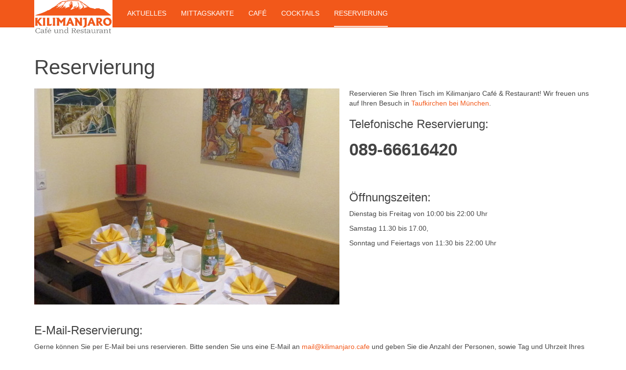

--- FILE ---
content_type: text/html; charset=utf-8
request_url: https://www.kilimanjaro.cafe/reservierung
body_size: 4214
content:

<!DOCTYPE html>
<html lang="de-de" dir="ltr"
	  class='com_content view-article itemid-137 j31 mm-hover '>

<head>
	<base href="https://www.kilimanjaro.cafe/reservierung" />
	<meta http-equiv="content-type" content="text/html; charset=utf-8" />
	<meta name="author" content="Martin Soellner" />
	<meta name="generator" content="Joomla! - Open Source Content Management" />
	<title>Reservierung - Kilimanjaro Café &amp; Restaurant in Taufkirchen bei München</title>
	<link href="/templates/purity_iii/favicon.ico" rel="shortcut icon" type="image/vnd.microsoft.icon" />
	<link href="/templates/purity_iii/local/css/themes/orange/bootstrap.css" rel="stylesheet" type="text/css" />
	<link href="/templates/system/css/system.css" rel="stylesheet" type="text/css" />
	<link href="/templates/purity_iii/local/css/themes/orange/template.css" rel="stylesheet" type="text/css" />
	<link href="/templates/purity_iii/local/css/themes/orange/megamenu.css" rel="stylesheet" type="text/css" />
	<link href="/templates/purity_iii/fonts/font-awesome/css/font-awesome.min.css" rel="stylesheet" type="text/css" />
	<link href="/templates/purity_iii/local/css/themes/orange/layouts/corporate.css" rel="stylesheet" type="text/css" />
	<script src="/media/jui/js/jquery.min.js?4bfa4ba6311cfd2d3d4123c7516c36bc" type="text/javascript"></script>
	<script src="/media/jui/js/jquery-noconflict.js?4bfa4ba6311cfd2d3d4123c7516c36bc" type="text/javascript"></script>
	<script src="/media/jui/js/jquery-migrate.min.js?4bfa4ba6311cfd2d3d4123c7516c36bc" type="text/javascript"></script>
	<script src="/media/system/js/caption.js?4bfa4ba6311cfd2d3d4123c7516c36bc" type="text/javascript"></script>
	<script src="/plugins/system/t3/base-bs3/bootstrap/js/bootstrap.js?4bfa4ba6311cfd2d3d4123c7516c36bc" type="text/javascript"></script>
	<script src="/plugins/system/t3/base-bs3/js/jquery.tap.min.js" type="text/javascript"></script>
	<script src="/plugins/system/t3/base-bs3/js/script.js" type="text/javascript"></script>
	<script src="/plugins/system/t3/base-bs3/js/menu.js" type="text/javascript"></script>
	<script src="/templates/purity_iii/js/script.js" type="text/javascript"></script>
	<script src="/plugins/system/t3/base-bs3/js/nav-collapse.js" type="text/javascript"></script>
	<script type="text/javascript">
jQuery(window).on('load',  function() {
				new JCaption('img.caption');
			});jQuery(function($){ initTooltips(); $("body").on("subform-row-add", initTooltips); function initTooltips (event, container) { container = container || document;$(container).find(".hasTooltip").tooltip({"html": true,"container": "body"});} });
	</script>

	
<!-- META FOR IOS & HANDHELD -->
	<meta name="viewport" content="width=device-width, initial-scale=1.0, maximum-scale=1.0, user-scalable=no"/>
	<style type="text/stylesheet">
		@-webkit-viewport   { width: device-width; }
		@-moz-viewport      { width: device-width; }
		@-ms-viewport       { width: device-width; }
		@-o-viewport        { width: device-width; }
		@viewport           { width: device-width; }
	</style>
	<script type="text/javascript">
		//<![CDATA[
		if (navigator.userAgent.match(/IEMobile\/10\.0/)) {
			var msViewportStyle = document.createElement("style");
			msViewportStyle.appendChild(
				document.createTextNode("@-ms-viewport{width:auto!important}")
			);
			document.getElementsByTagName("head")[0].appendChild(msViewportStyle);
		}
		//]]>
	</script>
<meta name="HandheldFriendly" content="true"/>
<meta name="apple-mobile-web-app-capable" content="YES"/>
<!-- //META FOR IOS & HANDHELD -->




<!-- Le HTML5 shim and media query for IE8 support -->
<!--[if lt IE 9]>
<script src="//html5shim.googlecode.com/svn/trunk/html5.js"></script>
<script type="text/javascript" src="/plugins/system/t3/base-bs3/js/respond.min.js"></script>
<![endif]-->

<!-- You can add Google Analytics here or use T3 Injection feature -->

<!--[if lt IE 9]>
<link rel="stylesheet" href="/templates/purity_iii/css/ie8.css" type="text/css" />
<![endif]-->
<meta name="google-site-verification" content="biYgLs0T0nYmvOlVaDVezHoRtj9FvEtrYLz5PypUHv4" />
<!-- Piwik -->
<script type="text/javascript">
  var _paq = _paq || [];
  /* tracker methods like "setCustomDimension" should be called before "trackPageView" */
  _paq.push(['trackPageView']);
  _paq.push(['enableLinkTracking']);
  (function() {
    var u="//piwik.soellnerit.de/";
    _paq.push(['setTrackerUrl', u+'piwik.php']);
    _paq.push(['setSiteId', '6']);
    var d=document, g=d.createElement('script'), s=d.getElementsByTagName('script')[0];
    g.type='text/javascript'; g.async=true; g.defer=true; g.src=u+'piwik.js'; s.parentNode.insertBefore(g,s);
  })();
</script>
<!-- End Piwik Code -->
</head>

<body>

<div class="t3-wrapper corporate"> <!-- Need this wrapper for off-canvas menu. Remove if you don't use of-canvas -->

	
<!-- MAIN NAVIGATION -->
<header id="t3-mainnav" class="wrap navbar navbar-default navbar-fixed-top t3-mainnav">

	<!-- OFF-CANVAS -->
		<!-- //OFF-CANVAS -->

	<div class="container">

		<!-- NAVBAR HEADER -->
		<div class="navbar-header">

			<!-- LOGO -->
			<div class="logo logo-image">
				<div class="logo-image">
					<a href="/" title="Kilimanjaro Café Restaurant">
													<img class="logo-img" src="/images/template/Logo-Kilimanjaro-orange_277x120.png" alt="Kilimanjaro Café Restaurant" />
						
												
						<span>Kilimanjaro Café Restaurant</span>
					</a>
				</div>
			</div>
			<!-- //LOGO -->

											<button type="button" class="navbar-toggle" data-toggle="collapse" data-target=".t3-navbar-collapse">
					<i class="fa fa-bars"></i>
				</button>
			
	    
		</div>
		<!-- //NAVBAR HEADER -->

		<!-- NAVBAR MAIN -->
				<nav class="t3-navbar-collapse navbar-collapse collapse"></nav>
		
		<nav class="t3-navbar navbar-collapse collapse">
			<div  class="t3-megamenu"  data-responsive="true">
<ul itemscope itemtype="http://www.schema.org/SiteNavigationElement" class="nav navbar-nav level0">
<li itemprop='name'  data-id="115" data-level="1">
<a itemprop='url' class=""  href="/aktuelles"   data-target="#">Aktuelles </a>

</li>
<li itemprop='name'  data-id="117" data-level="1">
<a itemprop='url' class=""  href="/mittagskarte"   data-target="#">Mittagskarte </a>

</li>
<li itemprop='name'  data-id="113" data-level="1">
<a itemprop='url' class=""  href="/cafe"   data-target="#">Café </a>

</li>
<li itemprop='name'  data-id="118" data-level="1">
<a itemprop='url' class=""  href="/cocktails"   data-target="#">Cocktails </a>

</li>
<li itemprop='name' class="current active" data-id="137" data-level="1">
<a itemprop='url' class=""  href="/reservierung"   data-target="#">Reservierung </a>

</li>
</ul>
</div>

		</nav>
    <!-- //NAVBAR MAIN -->

	</div>
</header>
<!-- //MAIN NAVIGATION -->






  


  


	

<div id="t3-mainbody" class="container t3-mainbody">
	<div class="row">

		<!-- MAIN CONTENT -->
		<div id="t3-content" class="t3-content col-xs-12">
						<div id="system-message-container">
	</div>

						

<div class="item-page clearfix">


<!-- Article -->
<article>
	<meta itemprop="inLanguage" content="de-DE" />
	<meta itemprop="url" content="/reservierung" />

      
<header class="article-header clearfix">
	<h1 class="article-title" itemprop="headline">
					Reservierung			<meta itemprop="url" content="https://www.kilimanjaro.cafe/reservierung" />
			</h1>

			</header>
    
    
  <!-- Aside -->
    <!-- //Aside -->

  
  
  
	
  
	<div class="pull-left item-image article-image article-image-full">
    <span itemprop="image" itemscope itemtype="https://schema.org/ImageObject">
      <img
                src="/images/tisch-quer.jpg"
        alt="" itemprop="url" />
      <meta itemprop="height" content="auto" />
      <meta itemprop="width" content="auto" />
    </span>
	</div>


	
	<section class="article-content clearfix">
		<p>Reservieren Sie Ihren Tisch im Kilimanjaro Café &amp; Restaurant! Wir freuen uns auf Ihren Besuch in <a href="http://taufkirchen-mucl.de/" target="_blank" rel="noopener noreferrer">Taufkirchen bei München</a>.</p>
<h3>Telefonische Reservierung:</h3>
<h2><strong>089-66616420</strong></h2>
<h3> </h3>
<h3>Öffnungszeiten:</h3>
<p>Dienstag bis Freitag von 10:00 bis 22:00 Uhr</p>
<p>Samstag 11.30 bis 17.00,</p>
<p>Sonntag und Feiertags von 11:30 bis 22:00 Uhr</p>
<p> </p>
<p> </p>
<p> </p>
<p style="clear: both;"> </p>
<h3>E-Mail-Reservierung:</h3>
<p>Gerne können Sie per E-Mail bei uns reservieren. Bitte senden Sie uns eine E-Mail an <span id="cloakf10299b30c045ae91a01609256ffa15f">Diese E-Mail-Adresse ist vor Spambots geschützt! Zur Anzeige muss JavaScript eingeschaltet sein!</span><script type='text/javascript'>
				document.getElementById('cloakf10299b30c045ae91a01609256ffa15f').innerHTML = '';
				var prefix = '&#109;a' + 'i&#108;' + '&#116;o';
				var path = 'hr' + 'ef' + '=';
				var addyf10299b30c045ae91a01609256ffa15f = 'm&#97;&#105;l' + '&#64;';
				addyf10299b30c045ae91a01609256ffa15f = addyf10299b30c045ae91a01609256ffa15f + 'k&#105;l&#105;m&#97;nj&#97;r&#111;' + '&#46;' + 'c&#97;f&#101;';
				var addy_textf10299b30c045ae91a01609256ffa15f = 'm&#97;&#105;l' + '&#64;' + 'k&#105;l&#105;m&#97;nj&#97;r&#111;' + '&#46;' + 'c&#97;f&#101;';document.getElementById('cloakf10299b30c045ae91a01609256ffa15f').innerHTML += '<a ' + path + '\'' + prefix + ':' + addyf10299b30c045ae91a01609256ffa15f + '\'>'+addy_textf10299b30c045ae91a01609256ffa15f+'<\/a>';
		</script> und geben Sie die Anzahl der Personen, sowie Tag und Uhrzeit Ihres gewünschten Besuchs an.</p> 	</section>
  
  <!-- footer -->
    <!-- //footer -->

	
	
	</article>
<!-- //Article -->


</div>


		</div>
		<!-- //MAIN CONTENT -->

	</div>
</div> 


  


  


	
<!-- BACK TOP TOP BUTTON -->
<div id="back-to-top" data-spy="affix" data-offset-top="300" class="back-to-top hidden-xs hidden-sm affix-top">
  <button class="btn btn-primary" title="Back to Top"><i class="fa fa-caret-up"></i></button>
</div>
<script type="text/javascript">
(function($) {
	// Back to top
	$('#back-to-top').on('click', function(){
		$("html, body").animate({scrollTop: 0}, 500);
		return false;
	});
    $(window).load(function(){
        // hide button to top if the document height not greater than window height*2;using window load for more accurate calculate.    
        if ((parseInt($(window).height())*2)>(parseInt($(document).height()))) {
            $('#back-to-top').hide();
        } 
    });
})(jQuery);
</script>
<!-- BACK TO TOP BUTTON -->

<!-- FOOTER -->
<footer id="t3-footer" class="wrap t3-footer">

			<!-- FOOTER SPOTLIGHT -->
		<div class="container hidden-xs">
				<!-- SPOTLIGHT -->
	<div class="t3-spotlight t3-footer-sl  row">
					<div class=" col-lg-4 col-md-4 col-sm-4 col-xs-6">
								<div class="t3-module module " id="Mod98"><div class="module-inner"><div class="module-ct"><ul class="nav nav-pills nav-stacked menu">
<li class="item-101 default"><a href="/" class="">Home</a></li><li class="item-141"><a href="/kontakt" class="">Kontakt</a></li><li class="item-142"><a href="/jobs" class="">Jobs</a></li></ul>
</div></div></div>
							</div>
					<div class=" col-lg-4 col-md-4 col-sm-4 col-xs-6">
								<div class="t3-module module " id="Mod99"><div class="module-inner"><div class="module-ct"><ul class="nav nav-pills nav-stacked menu">
<li class="item-139"><a href="/impressum" class="">Impressum</a></li><li class="item-140"><a href="/datenschutz" class="">Datenschutz</a></li><li class="item-175"><a href="/images/pdf/Speisekarte.pdf" class="">Speisekarte </a></li></ul>
</div></div></div>
							</div>
					<div class=" col-lg-4 col-md-4 col-sm-4 col-xs-12">
								&nbsp;
							</div>
			</div>
<!-- SPOTLIGHT -->
		</div>
		<!-- //FOOTER SPOTLIGHT -->
	
	<section class="t3-copyright">
		<div class="container">
			<div class="row">
				<div class="col-md-12 copyright ">
					
          <small>
            <a href="http://twitter.github.io/bootstrap/" title="Bootstrap by Twitter" target="_blank">Bootstrap</a> is a front-end framework of Twitter, Inc. Code licensed under <a href="https://github.com/twbs/bootstrap/blob/master/LICENSE" title="MIT License" target="_blank">MIT License.</a>
          </small>
          <small>
            <a href="http://fortawesome.github.io/Font-Awesome/" target="_blank">Font Awesome</a> font licensed under <a href="http://scripts.sil.org/OFL">SIL OFL 1.1</a>.
          </small>
				</div>
							</div>
		</div>
	</section>

</footer>
<!-- //FOOTER -->

</div>


</body>
</html>